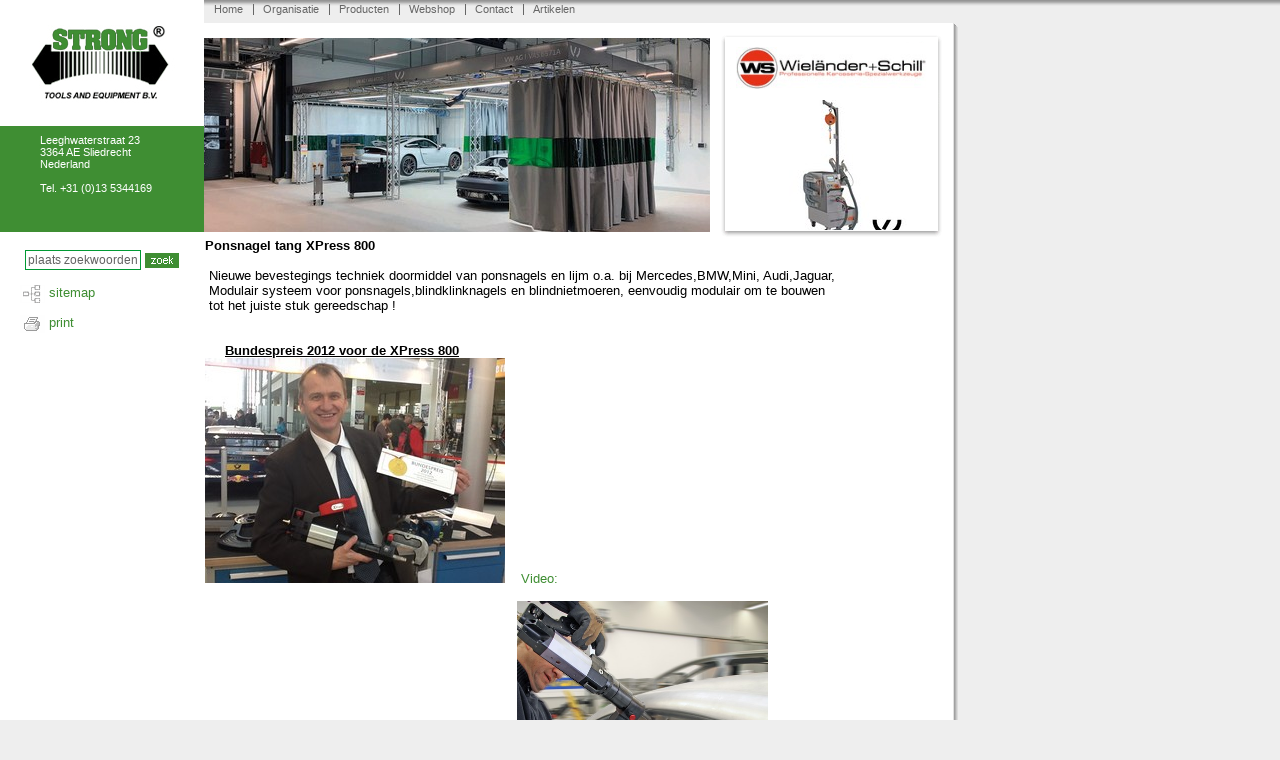

--- FILE ---
content_type: text/html; charset=utf-8
request_url: http://www.strong.nl/index.php?id=52&news_id=1746
body_size: 3638
content:
<!DOCTYPE HTML PUBLIC "-//W3C//DTD HTML 4.01 Transitional//EN" "http://www.w3.org/TR/html4/loose.dtd">
<HTML>
<HEAD>
<TITLE>Welkom bij Strong Tools and Equipment</TITLE>
<META http-equiv="Content-Type" content="text/html; charset=utf-8">
<BASE href="http://www.strong.nl/">
<meta name="title" content="Welkom bij Strong Tools and Equipment">
<META name="robots" content="index,follow">
<link rel="icon" href="favicon.ico" type="image/x-icon">
<link rel="shortcut icon" href="favicon.ico" type="image/x-icon">
<LINK href="8.css" rel="stylesheet" type="text/css">
</HEAD>
<BODY>
<style>
#menu { position: absolute; left: 204px; height: 23px; background: url(getfile.php?id=14); width: 681px; top:0; }
#menu ul { list-style: none; padding:0px; height: 22px; float: left; padding:0px; margin:0px; }
#menu li { position: relative; }
#menu ul ul { position: absolute; z-index: 500; width: 160px; height: auto; background-color: #FFFFFF;  border:1px solid #666666; border-bottom: 0px;}
#menu ul ul ul { position: absolute; top: 0px; left: 100%; background-color: #FFFFFF;}
#menu ul ul ul ul { position: absolute; top: 0px; left: 100%; }
#menu ul ul ul ul ul { position: absolute; top: 0px; left: 100%; background: #82D400;}
#menu ul a.first { background: none; color: #666666; text-decoration: none; font: 11px Arial, Helvetica, sans-serif; display: block; }
#menu ul a { background: url(getfile.php?id=40) no-repeat; color: #666666; text-decoration: none; font: 11px Arial, Helvetica, sans-serif; display: block; padding: 3px 10px 0px 10px; border-bottom: 6px solid #EEEEEE}
#menu ul a:hover  { border-bottom: 6px solid #3F8E33; }
#menu ul ul a { background: none; background-color: #FFFFFF; color: #404040; padding:3px 5px 3px 5px; font-weight:normal; border: 0; border-bottom: 1px solid #666666; }
#menu ul ul a:hover  { background: #000000; color: #FFFFFF; border: 0; border-bottom: 1px solid #666666; }
div#menu ul ul,div#menu ul li:hover ul ul,div#menu ul ul li:hover ul ul, div#menu ul ul ul li:hover ul ul { display: none; }
div#menu ul li:hover ul,div#menu ul ul li:hover ul,div#menu ul ul ul li:hover ul,div#menu ul ul ul ul li:hover ul { display: block; }
</style>

<!--[if IE]>
<style type="text/css">
#menu li { position: relative; float: left; }
#menu ul ul li {float: left; width: 100%;}
#menu ul ul { left: 0px; }
#menu ul ul ul { left: 100%; }
</style>
<![endif]-->


<div id="nonfooter">

<div id="header">
  <div id="headerbg">
    <div id="logo"><span><p>STRONG Tools & equipment BV</p></span></div>
    <div id="address"><span><p>Leeghwaterstraat 23<br>3364 AE Sliedrecht<br>Nederland<br><br>Tel. +31 (0)13 5344169<br></p></span></div>        
    <div id="sfeerplaat"></div>   
    <div id="importeur"><span><p>Strong BV is importeur voor de Benelux van Wieländer+Schill</p></span><div id="importeurfoto"></div></div>
    <div id="menu">
  <ul>
    <li><a href="index.php?id=1" class="first">Home</a></li>
  </ul>
  <ul>
    <li><a href="index.php?id=3" >Organisatie</a>
      <ul>
        <li><a href="index.php?id=6">Historie</a></li>
        <li><a href="index.php?id=60">Algemene voorwaarden</a></li>
      </ul></li>
  </ul>
  <ul>
    <li><a href="#" >Producten</a>
      <ul>
        <li><a href="index.php?id=10">Lasapparatuur</a>
          <ul>
            <li><a href="index.php?id=18">Puntlasapparaten</a>
            <ul>
              <li><a href="index.php?id=26">Toebehoren</a></li>
          </ul></li>
            <li><a href="index.php?id=20">Co² Lasapparaten</a>
            <ul>
              <li><a href="index.php?id=28">Toebehoren</a></li>
          </ul></li>
            <li><a href="index.php?id=23">Spotters</a>
            <ul>
              <li><a href="index.php?id=29">Toebehoren</a></li>
            </ul></li>
          </ul></li>
        <li><a href="index.php?id=11">Zaagmachines</a>
          <ul>
            <li><a href="index.php?id=30">Toebehoren</a></li>
          </ul></li>
        <li><a href="index.php?id=67">Plasmasnijders</a></li>
        <li><a href="#">Plaatwerkgereedschap</a>
          <ul>
            <li><a href="index.php?id=38">Uitdeukhamers</a></li>
            <li><a href="index.php?id=39">Trekklemmen</a></li>
          </ul></li>
        <li><a href="index.php?id=12">Ruiten de-en montage</a></li>
        <li><a href="index.php?id=15">Aluminiumgereedschap</a>
          <ul>
            <li><a href="index.php?id=58">Aluminium BMW</a></li>
          </ul></li>
        <li><a href="index.php?id=17">Uitdeuken zonder spuiten</a></li>
        <li><a href="index.php?id=25">Lucht-gereedschap</a>
          <ul>
            <li><a href="index.php?id=43">Luchtkoppelingen</a></li>
          </ul></li>
        <li><a href="index.php?id=68">Hagel- en parkeerschade</a></li>
        <li><a href="index.php?id=37">MBX Borstelmachine</a></li>
        <li><a href="index.php?id=86">MBX Stab Blaster</a></li>
      </ul></li>
  </ul>
  <ul>
    <li><a href="index.php?id=8" >Webshop</a></li>
  </ul>
  <ul>
    <li><a href="#" >Contact</a>
      <ul>
        <li><a href="index.php?id=4">Contactgegevens</a></li>
        <li><a href="index.php?id=5">Routebeschrijving</a></li>
      </ul></li>
  </ul>
  <ul>
    <li><a href="index.php?id=52" >Artikelen</a></li>
  </ul>
</div>  
  </div>    
</div>

<div id="pagebody">
  <div id="contentblock">    
    <div id="wdblockwide"><P>
<table cellspacing="0" cellpadding="0" border="0">
<tr>

<td ><P><b>Ponsnagel tang XPress 800</b><br><br></P><P><P>&nbsp;Nieuwe bevestegings techniek doormiddel van ponsnagels en lijm o.a. bij Mercedes,BMW,Mini, Audi,Jaguar,</P>
<P>&nbsp;Modulair systeem voor ponsnagels,blindklinknagels en blindnietmoeren, eenvoudig modulair om te bouwen</P>
<P>&nbsp;tot het juiste stuk gereedschap !</P>
<P>&nbsp;</P>
<P>&nbsp;</P>
<P><STRONG>&nbsp;&nbsp;&nbsp;&nbsp; <U>Bundespreis 2012 voor de XPress 800</U></STRONG></P>
<P><A href="http://www.youtube.com/watch?v=6Ruvf2oOiiM" ><IMG border=0 src="getfile.php?id=2156"></A>&nbsp;&nbsp;&nbsp; <A href="http://www.youtube.com/watch?v=6Ruvf2oOiiM" >Video:</A></P>
<P>&nbsp; &nbsp;&nbsp;&nbsp;&nbsp;&nbsp;&nbsp;&nbsp; </P>
<P>&nbsp;&nbsp;&nbsp;&nbsp;&nbsp;&nbsp;&nbsp;&nbsp;&nbsp;&nbsp;&nbsp;&nbsp;&nbsp;&nbsp;&nbsp;&nbsp;&nbsp;&nbsp;&nbsp;&nbsp;&nbsp;&nbsp;&nbsp;&nbsp;&nbsp;&nbsp;&nbsp;&nbsp;&nbsp;&nbsp;&nbsp;&nbsp;&nbsp;&nbsp;&nbsp;&nbsp;&nbsp;&nbsp;&nbsp;&nbsp;&nbsp;&nbsp;&nbsp;&nbsp;&nbsp;&nbsp;&nbsp;&nbsp;&nbsp;&nbsp;&nbsp;&nbsp;&nbsp;&nbsp;&nbsp;&nbsp;&nbsp;&nbsp;&nbsp; &nbsp;&nbsp;&nbsp;&nbsp;&nbsp;&nbsp;&nbsp;&nbsp;&nbsp;&nbsp;&nbsp;&nbsp;&nbsp;&nbsp;&nbsp;&nbsp;&nbsp; <A href="http://www.youtube.com/watch?v=6Ruvf2oOiiM" ><IMG border=0 src="getfile.php?id=2151" width=251 height=213></A></P></P></td>

</tr>
</table>
</P>
<P>&nbsp;&nbsp;&nbsp;&nbsp;&nbsp;&nbsp;&nbsp;&nbsp;&nbsp;&nbsp;&nbsp;&nbsp;&nbsp;&nbsp;&nbsp; </P>
<P>&nbsp;&nbsp;&nbsp;&nbsp;&nbsp;&nbsp;&nbsp;&nbsp;&nbsp;&nbsp;&nbsp;&nbsp;&nbsp;&nbsp;&nbsp;&nbsp;&nbsp;&nbsp;&nbsp;&nbsp;&nbsp;&nbsp;&nbsp;&nbsp;&nbsp;&nbsp;&nbsp;&nbsp;&nbsp;&nbsp;&nbsp;&nbsp;&nbsp;&nbsp;&nbsp;&nbsp;&nbsp;&nbsp;&nbsp;&nbsp;&nbsp;&nbsp;&nbsp;&nbsp;&nbsp;&nbsp;&nbsp;&nbsp;&nbsp;&nbsp;&nbsp;&nbsp;&nbsp;&nbsp;&nbsp;&nbsp;&nbsp;&nbsp;&nbsp;&nbsp;&nbsp;&nbsp;&nbsp;&nbsp;&nbsp;&nbsp; </P></div>    
    <div id="searchbox"><form method="POST" action="index.php?id=51"><input  type="text" value="plaats zoekwoorden" size="20" maxlength="50" name="q" onfocus="this.select()" class="field">&nbsp;<input type="image" src="getfile.php?id=1432" value="submit" align=absmiddle></form></div>
    <!--<div id="langsel"><form name="form3"><select name="menu3" onChange="MM_jumpMenu('parent',this,0)"><option selected>Choose language</option><option value="index.php">Nederlands</option><option value="index.php">France</option></select></form></div>--> 
    <div id="print"><img src="getfile.php?id=1517" border=0 align="absmiddle"> <a href="javascript:PrintPage()">print</a></div>
    <div id="sitemap"><img src="getfile.php?id=1518" border=0 align="absmiddle"> <a href="index.php?id=61">sitemap</a></div>
  </div>             
</div>

</div>

<div id="footer"> 
  <div id="copyright"><span>copyright &copy; 2008 Strong Tool &amp; Equipment BV</span></div>
  <div id="poweredby"><span><a href="http://www.webdesq.nl"><img src="poweredby.gif" alt="powered by webdesQ content management software" border=0></a><span></div>
</div>
<SCRIPT type="text/javascript" language="JavaScript">
<!--
var JSver="10"
-->
</SCRIPT>
<SCRIPT type="text/javascript" language="JavaScript1.1">
<!--
JSver="11"
-->
</SCRIPT>
<SCRIPT type="text/javascript" language="JavaScript1.2">
<!--
JSver="12"
-->
</SCRIPT>
<SCRIPT type="text/javascript" language="JavaScript1.3">
<!--
JSver="13"
-->
</SCRIPT>
<SCRIPT type="text/javascript" language="JavaScript1.4">
<!--
JSver="14"
-->
</SCRIPT>
<SCRIPT type="text/javascript" language="JavaScript1.5">
<!--
JSver="15"
-->
</SCRIPT>
<SCRIPT type="text/javascript" language="JavaScript">
<!--
function cookiesEnabled()
{
 document.cookie = "test=cookiesEnabled";
 var pos = document.cookie.indexOf( "test=" );
 if( pos == -1 ) return "N";
 else return "Y";
}
function wdIE(wdClsID)
{
 wdRslt = (navigator.appName == 'Microsoft Internet Explorer');
 return(wdRslt);
}
function wdNS(wdClsID)
{
 wdRslt = "N";
 if (TRKnse.indexOf(wdClsID) != -1) if (navigator.mimeTypes[wdClsID].enabledPlugin != null) wdRslt = "Y";
 return wdRslt;
}
var rnu=Math.floor(Math.random()*10000)+3;
var vlcke=cookiesEnabled();
if (navigator.appName != "Netscape") {vlspd=self.screen.colorDepth} else {vlspd=screen.pixelDepth};
if (navigator.javaEnabled()) { javen = 'Y' } else { javen = 'N' };
var agt=navigator.userAgent.toLowerCase();
var TRKie  = (agt.indexOf("msie") != -1);
var TRKns  = (navigator.appName.indexOf("Netscape") != -1);
var TRKwin = ((agt.indexOf("win")!=-1) || (agt.indexOf("32bit")!=-1));
var TRKmac = (agt.indexOf("mac")!=-1);
if (TRKie && TRKwin)
{
 var vlshc = wdIE("SWCtl.SWCtl.1")
 var vlswf = wdIE("ShockwaveFlash.ShockwaveFlash.1")
 var vlqt = wdIE("QuickTimeCheckObject.QuickTimeCheck.1")
 var vlpdf = wdIE("PDF.PdfCtrl.5");
 var vlrp  = wdIE("rmocx.RealPlayer G2 Control.1")
}
if (TRKns || !TRKwin)
{
 TRKnse = ""
 for (var TRKi=0;TRKi<navigator.mimeTypes.length;TRKi++) TRKnse += navigator.mimeTypes[TRKi].type.toLowerCase()
 var vlshc = wdNS("application/x-director")
 var vlswf = wdNS("application/x-shockwave-flash")
 var vlqt = wdNS("video/quicktime")
 var vlpdf = wdNS("application/pdf");
 var vlrp  = wdNS("audio/x-pn-realaudio-plugin")
}
document.write('<IMG style="position: absolute" alt="" width=0 height=0 border=0 src="index.php?vlog=0&amp;vlsw='+self.screen.width+'&amp;vlsh='+self.screen.height+'&amp;vlspd='+vlspd+'&amp;vlcke='+vlcke+'&amp;vlje='+javen+'&amp;vlqt='+vlqt+'&amp;vlswf='+vlswf+'&amp;vlrp='+vlrp+'&amp;vlpdf='+vlpdf+'&amp;vlshc='+vlshc+'&amp;jsver='+JSver+'">');
-->
</SCRIPT>
<script type="text/javascript" language="JavaScript">
function PrintPage(){window.open("index.php?id=268435508_96&news_id=1746","","width=700,height=700,scrollbars=yes,toolbar=no,location=no");}
</script>

</BODY>
<!--

  page title: Artikelen (id 52:812)
  page created by: pstrong
  page created on: 2012-03-12 16:45:46
  last modified by: 
  last modified on: 

  Powered by webdesQ Content! (www.webdesq.nl)

  processing time: 0.008 s.
  generating server: 149.210.153.194
  detected visitor country: 
  detected visitor country fullname: 
  detected visitor language: en

-->
</HTML>

--- FILE ---
content_type: text/css
request_url: http://www.strong.nl/8.css
body_size: 1444
content:
html{height:100%;width:100%;margin:0;padding:0;border:0;}
body{font-family:Arial, sans-serif;font-size:13px;height:100%;margin:0;padding:0;border:0;behavior:url("csshover.htc");background:url(getfile.php?id=22) repeat-y #EEEEEE;}
p{margin:0;padding:0;}
div{margin:0;padding:0;border:0;}
ul{padding-right:0.5em;}
h1{font-size:16px;color:#000000;margin:10px 0px 10px 0px;}
h2{font-size:14px;color:#3F8E33;}
a{text-decoration:none;color:#3f8e33;}
a:hover{text-decoration:underline;color:#3f8e33;}
.hilighted{background-color:#EEEEEE;}
.keyword{color:#FF0000;}
#header{position:absolute;top:0;left:0;width:100%;background:url(getfile.php?id=14) repeat-x #EEEEEE;z-index:200;}
#headerbg{width:961px;height:232px;background:url(getfile.php?id=36);}
#header #logo{position:absolute;top:0;width:204px;height:126px;background:url(getfile.php?id=20) 50% 50% no-repeat #FFFFFF;}
#header #logo span{display:none;}
#header #address{position:absolute;top:128px;height:101px;width:204px;font-size:11px;color:#FFFFFF;background:#3F8E33;padding:6px 5px 0px 40px;voice-family:"\"}\"";voice-family:inherit;height:95px;width:159px;}
#header #address span{display:inline;}
#header #sfeerplaat{position:absolute;top:38px;left:204px;width:506px;height:194px;background:url(getfile.php?folder=12) no-repeat #FFFFFF;}
#header #importeur{position:absolute;top:34px;left:721px;height:204px;width:222px;color:#FFFFFF;background:url(getfile.php?id=21) 50% 50% no-repeat #FFFFFF;}
#header #importeur span{display:none;}
#header #importeurfoto{position:absolute;top:66px;left:5px;height:130px;width:211px;color:#FFFFFF;background:url(getfile.php?folder=192) 50% 50% no-repeat #FFFFFF;}
#pagebody{position:relative;width:961px;background:url(getfile.php?id=22) repeat-y #EEEEEE;border-spacing:0;height:100%;}
#pagebody #contentblock{width:961px;padding-bottom:30px;padding-top:238px;}
#pagebody #wdblocksmall{float:right;width:506px;margin-top:10px;}
#pagebody #wdblockwide{width:741px;margin:0px 0px 10px 205px;}
#pagebody #newprods{float:right;display:inline;width:212px;height:125px;color:#FFFFFF;margin:10px 23px 10px 15px;}
#pagebody #newprods .photo{border:1px solid #3F8E33;padding-right:5px;}
#pagebody #newprods a{text-decoration:none;color:#FFFFFF;font-weight:bold;}
#pagebody #newprods a:hover{text-decoration:underline;color:#FFFFFF;font-weight:bold;}
#pagebody #searchbox{position:absolute;width:160px;height:15px;padding:5px;top:245px;left:20px;background:#FFFFFF;}
#pagebody #selectlang{position:absolute;width:180px;padding:20px;margin-right:23px;}
#pagebody #sitemap{position:absolute;top:285px;left:20px;}
#pagebody #print{position:absolute;top:315px;left:20px;}
#nonfooter{position:relative;min-height:100%;}
* html #nonfooter{height:100%;}
#footer{clear:both;position:relative;height:24px;line-height:21px;background:url(getfile.php?id=22) repeat-y #EEEEEE;margin-top:-24px;color:#808080;text-align:left;width:943px;z-index:300;}
#footer #copyright{color:#808080;font-size:11px;padding-left:202px;}
#footer #poweredby{position:absolute;left:820px;top:0px;}
#webshop #webshopcart{float:left;width:160px;margin-left:28px;margin-right:8px;}
#webshop #webshopproducts{float:left;}
#webshop #webshoporder{float:left;margin-left:188px;}
#webshop #catalogtitle{width:728px;background:#3F8E33;color:#FFF;padding:3px;border:0;font-size:13px;}
#webshop #catalogtitle a{color:#FFF;}
#webshop #hourglass{width:16px;height:16px;background:url(getfile.php?id=1445);float:right;margin-top:-15px;display:none;}
#webshop #products{width:734px;padding:0;margin:0;border-collapse:collapse;border-left:1px solid #3F8E33;border-right:1px solid #3F8E33;}
#webshop #products .even{background-color:#D8FFD8;}
#webshop #products .odd{background-color:#89D879;}
#webshop #products td{border:0;padding:4px;border-bottom:1px solid #3F8E33;}
#webshop #products a{color:#000;}
.field{font-size:12px;color:#646464;border:1px solid #009933;width:110px;height:16px;background-color:#FFFFFF;}
.fieldsearch{font-size:12px;color:#646464;border:0px solid #009933;width:105px;height:16px;background-color:#FFFFFF;}
.txtTitel{font-size:15px;color:#3f8e33;font-weight:bold;}
.txtSubtitel{font-size:12px;color:#3f8e33;font-weight:bold;}
#PopImg{background-color:#fff;padding:10px;border:1px solid black;}
#PopImgDetails{padding-top:10px}
#PopImgCaption{float:left;}
#PopImgCloseButton{top:0px;right:0px;}
#PopImg img{border:none;clear:both;}
#PopImgOverlay img{border:none;}
#PopImgOverlay{background-image:url(bitmaps/popimg/overlay.png);}
* html #PopImgOverlay{background-color:#333;back\ground-color:transparent;background-image:url(blank.gif);filter:progid:DXImageTransform.Microsoft.AlphaImageLoader(src="bitmaps/popimg/overlay.png", sizingMethod="scale");	}
